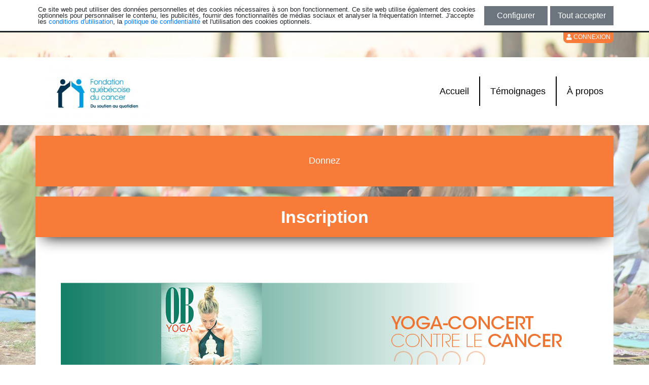

--- FILE ---
content_type: text/html; charset=UTF-8
request_url: https://www.jedonneenligne.org/fondationquebecoiseducancer/campagne/Yoga-concert/subscribe/
body_size: 111344
content:
<!DOCTYPE html>
<html lang="fr">
	<head>
		<title>Inscription | Yoga pour la vie</title>
		<meta http-equiv="content-type" content="text/html; charset=utf-8" />
		<meta http-equiv="X-UA-Compatible" content="IE=edge" />
		<meta name="viewport" content="width=device-width, initial-scale=1, shrink-to-fit=no">
		<meta name="description" content="">
		<meta name="keywords" content="">
		
		<!-- meta pour partage médias sociaux -->
		<meta property="og:url"         content="/fondationquebecoiseducancer/campagne/Yoga-concert/subscribe/" />
		<meta property="og:type"        content="website" />
		<meta property="og:title"       content="Collecte de fonds - yoga pour la vie" />
		<meta property="og:description" content="Célébrez la vie en participant à une levée de fonds contre le cancer!" />
		<meta property="og:image"       content="https://www.jedonneenligne.org/fondationquebecoiseducancer/campagne/Yoga-concert/images/social-networks/" />
		<meta property="og:site_name"   content="Yoga pour la vie" />
		<meta name="twitter:card"       content="summary_large_image" />
		<meta name="twitter:image:alt"  content="Collecte de fonds - yoga pour la vie">
		
        		<link rel="shortcut icon" href="https://www.jedonneenligne.org/fondationquebecoiseducancer/campagne/Yoga-concert/images/favicon/9abdfb3a-220a-11e8-b2fb-001dd8b75df7" />
		
								<script src="/logizone/common/jquery/v3.6.3/jquery.min.js?v=1677791837"></script>
											<link rel="stylesheet" type="text/css" media="all" href="/logizone/common/bootstrap/v4.4.1/css/bootstrap.min.css?v=1751904387" />
											<link rel="stylesheet" type="text/css" media="all" href="/logizone/common/bootstrap/plugins/callout/callout.css?v=1622570241" />
											<link rel="stylesheet" type="text/css" media="all" href="/logizone/common/css/font-awesome/v5.11.2/css/all.min.css?v=1569275636" />
											<link rel="stylesheet" type="text/css" media="all" href="/logizone/common/pickadate/pickadate.js-3.5.6/lib/compressed/themes/default.css?v=1494439019" />
											<link rel="stylesheet" type="text/css" media="all" href="/logizone/common/pickadate/pickadate.js-3.5.6/lib/compressed/themes/default.date.css?v=1438197810" />
											<link rel="stylesheet" type="text/css" media="all" href="/logizone/common/pickadate/pickadate.js-3.5.6/lib/compressed/themes/default.time.css?v=1438197810" />
											<link rel="stylesheet" type="text/css" media="all" href="/logizone/common/cropper/v4.0.0/cropper.min.css?v=1568398262" />
											<link rel="stylesheet" type="text/css" media="all" href="/logizone/common/datatables/v1.10.12/dataTables.bootstrap4.min.css?v=1605647763" />
											<link rel="stylesheet" type="text/css" media="all" href="/logizone/common/datatables/v1.10.12/buttons.dataTables.min.css?v=1617805119" />
											<link rel="stylesheet" type="text/css" media="all" href="/logizone/v2.1.3/css/style.css?v=1764771040" />
											<script src="/logizone/v2.1.3/js/cookie_consent.js?v=1743530017"></script>
											<link rel="stylesheet" type="text/css" media="screen" href="/campagne/v2.0.3/css/partner-logos.css?v=1704904531" />
											<link rel="stylesheet" type="text/css" media="screen" href="/campagne/v2.0.3/css/jquery.simplyscroll.css?v=1704904531" />
							<script>
			cookie_consent_initialize(
				1,
				"https://www.jedonneenligne.org/fondationquebecoiseducancer/campagne/Yoga-concert/terms",
				"https://www.jedonneenligne.org/fondationquebecoiseducancer/campagne/Yoga-concert/privacy",
				'home'
			);
		</script>
			<script async src="https://www.googletagmanager.com/gtag/js?id=G-NRET4T15MC"></script>
	<script>
		window.dataLayer = window.dataLayer || [];
		function gtag(){dataLayer.push(arguments);}
		
		function set_cookie_consent_ga4()
		{
			if (window.dataLayer) {
				if (cookie_consent_mode == 0) {
					gtag("consent", "update", {
						ad_storage: "granted",
						analytics_storage: "granted",
						functionality_storage: "granted",
						personalization_storage: "granted",
						security_storage: "granted"
					});
				} else {
					gtag("consent", "update", {
						ad_storage: (cookie_consent.publicity ? "granted" : "denied"),
						analytics_storage: (cookie_consent.statistics ? "granted" : "denied"),
						functionality_storage: "granted",
						personalization_storage: (cookie_consent.preferences ? "granted" : "denied"),
						security_storage: "granted"
					});
				}
			}
		}
		
		if (cookie_consent_mode == 0)
		{
			gtag("consent", "default", {
				ad_storage: "granted",
				analytics_storage: "granted",
				functionality_storage: "granted",
				personalization_storage: "granted",
				security_storage: "granted"
			});
		}
		else
		{
			gtag("consent", "default", {
				ad_storage: (cookie_consent.publicity ? "granted" : "denied"),
				analytics_storage: (cookie_consent.statistics ? "granted" : "denied"),
				functionality_storage: "granted",
				personalization_storage: (cookie_consent.preferences ? "granted" : "denied"),
				security_storage: "granted"
			});
		}
		
		gtag('js', new Date());

		gtag('config', 'G-NRET4T15MC', {
			'groups': 'logilys'
		});

					gtag('config', 'UA-3596424-11', {
				'groups': 'client-ga4'
			});
			</script>
				
		<script>
			var lz_version = 'v2.1.3';
			var lz_url_portal_version = 'https://www.jedonneenligne.org/campagne/v2.0.3';
			var lz_url_organization = 'https://www.jedonneenligne.org/fondationquebecoiseducancer/campagne/Yoga-concert';
			var version = 'v2.0.3';
			var campaign_uid = '9abdfb3a-220a-11e8-b2fb-001dd8b75df7';
			var campaign_name = "Yoga pour la vie";
			var lng_uid = 0;
			var date_format = 'd-m-Y';
			var date_display_format = 'dd-mm-yyyy';
			var date_delimiter = '-';
			var currency = '$';
			var is_authentified = '0';
			var challenge_active = '0';
		</script>
		<!-- Load Google Autocomplete -->
						<link rel="stylesheet" href="https://www.jedonneenligne.org/fondationquebecoiseducancer/campagne/Yoga-concert/themecss/">
    </head>
	<body class="themeBackground subscribe">
				<div class="logizone_btn">			
						<button type="button" class="btn btn-secondary lz_btn backend_lz__button" data-placement="bottom" style="text-transform:uppercase;" onclick="lz_modal_login('v2.1.3')" >
				<span class="fas fa-user" aria-hidden="true"></span>
				Connexion			</button>
					</div>
			<div class="theme-default">	<div id="main">

				<nav class="theme-default-navbar navbar navbar-expand-lg">
			<div class="container">
				<div class="navbar-header">
							<div id="logoContainer" style="margin-right:30px;">
						<div id="logo">
							<a href="https://www.jedonneenligne.org/fondationquebecoiseducancer/campagne/Yoga-concert">
					<img id= "main_logo" src="https://www.jedonneenligne.org/fondationquebecoiseducancer/campagne/Yoga-concert/images/campaign-logo/4c93322e-b6c3-4bb4-99af-65a0bed15eca " alt="Logo" />
				</a>
						</div>
		</div>
			<div class="row justify-content-end">
			<button id="mobileButton" type="button" style="float:right;" class="navbar-toggler collapsed" data-toggle="collapse" data-target="#menu" aria-expanded="false" aria-controls="navbar">
				<span class="sr-only">Toggle navigation</span>
				<span class="fas fa-bars"></span>
			</button>
		</div>
			<div class="row d-lg-none" id="featured">
							<div class="d-lg-none col-50 float-right">
					<a href="#" class="campaign_donationButton"><span>Donnez</span></a>				</div>
						</div>
					</div>

				<div id="menu" class="collapse navbar-collapse">
							<div id="navbar">
			<ul class="nav navbar-nav">
				<li class="d-none d-lg-block topMenuBar"></li>					<li>
													<a id="topMenuLink" class="" href="https://www.jedonneenligne.org/fondationquebecoiseducancer/campagne/Yoga-concert"> Accueil </a>
						
											</li>
					<li class="d-none d-lg-block topMenuBar"></li>					<li>
													<a id="topMenuLink" class="" href="https://www.jedonneenligne.org/fondationquebecoiseducancer/campagne/Yoga-concert/pages/temoignages"> Témoignages </a>
						
											</li>
					<li class="d-none d-lg-block topMenuBar"></li>					<li>
													<a id="topMenuLink" class="" href="https://www.jedonneenligne.org/fondationquebecoiseducancer/campagne/Yoga-concert/pages/a-propos"> À propos </a>
						
													<ul class="childTopMenu">
																	<li>
																					<a href="https://www.jedonneenligne.org/fondationquebecoiseducancer/campagne/Yoga-concert/pages/ou-vont-vos-dons">Où vont vos dons?</a>
																			</li>
																	<li>
																					<a href="https://www.jedonneenligne.org/fondationquebecoiseducancer/campagne/Yoga-concert/pages/contact">Contact</a>
																			</li>
															</ul>
											</li>
								</ul>
		</div>
					</div>
			</div>
		</nav>
	
		<div id="content">
					<div class="container">
			<div class="row d-none d-lg-flex" id="featured">
	
					<div class="col">
				<a href="#" class="campaign_donationButton"><span>Donnez</span></a>			</div>
						</div>
					<div class="row">
					<div class="col-100">
						<h1 class="section-header">
							<p><strong>Inscription</strong></p>						</h1>
					</div>
				</div>
				<div id="pageContent">
					<div class="row">
						<div class="col-100">
							<p>​​​​​​​​​​​​​​</p><p><img data-cke-saved-src="[data-uri]" src="[data-uri]" alt="" style="margin:0px">​​​​​​​</p><p><br></p>						</div>
					</div>
					<div class="subscriptionInactive">
											<p class="subscriptionPeriodOver">
							La période d'inscription est terminée						</p>
											</div>
					<div class="row">
						<div class="col-100">
							<p>​​​​​​​<span data-cke-bookmark="1" style="display: none;">&nbsp;</span></p><p><span style="font-size:1rem"><span style="font-family:Century Gothic"><strong><span style="line-height:107%">Vous pouvez toujours faire un don à la campagne en cliquant </span></strong><span style="line-height:107%"><a data-cke-saved-href="https://jedonneenligne.org/fondationquebecoiseducancer/campagne/yoga-concert/Donations/index" href="https://jedonneenligne.org/fondationquebecoiseducancer/campagne/yoga-concert/Donations/index" style="color:#0563c1; text-decoration:underline"><strong><span style="line-height:107%">ICI.</span></strong></a></span><strong> </strong></span></span></p>						</div>
					</div>
				</div>
						</div><!-- ferme la balise container qui est ouverte dans call_to_action -->
			</div>
	</div>

			</div>
		<footer id="footer">
			<div class="d-none d-md-block">
				<div class="lz_footer">
					<div class="container">
						<div class="row">
							<div class="col-sm-75 pull-left footer_link" style="padding-left: 0;">
								<a href="https://www.jedonneenligne.org/fondationquebecoiseducancer/campagne/Yoga-concert">Accueil</a> |
																<a href="https://www.jedonneenligne.org/fondationquebecoiseducancer/campagne/Yoga-concert/terms">Conditions d'utilisation</a> |
								<a href="https://www.jedonneenligne.org/fondationquebecoiseducancer/campagne/Yoga-concert/privacy">Politiques de confidentialité</a>
							</div>
							<div class="col-sm-25 social-networks" style="padding-right: 0;">
								<div class="float-right">
																	</div>
							</div>
						</div>
					</div>
				</div>
			</div>

			<div class="d-md-none d-lg-none">
				<div class="lz_footer">
					<div class="container-fluid">
						<div class="row justify-content-center">
							<a href="https://www.jedonneenligne.org/fondationquebecoiseducancer/campagne/Yoga-concert">Accueil</a>
						</div>
												<div class="row justify-content-center">
							<a href="https://www.jedonneenligne.org/fondationquebecoiseducancer/campagne/Yoga-concert/terms">Conditions d'utilisation</a>
						</div>
						<div class="row justify-content-center">
							<a href="https://www.jedonneenligne.org/fondationquebecoiseducancer/campagne/Yoga-concert/privacy">Politiques de confidentialité</a>
						</div>
						<div class="row justify-content-center social-networks d-block">
													</div>
					</div>
				</div>
			</div>
		</footer>

		<script>
			var dataTables_languageFile="https://www.jedonneenligne.org/logizone/common/datatables/v1.10.12/French.json";
		</script>

								<script src="/logizone/common/js/functions.js?v=1638388691"></script>
											<script src="/logizone/common/bootstrap/v4.4.1/js/bootstrap.bundle.min.js?v=1622570254"></script>
											<script src="/logizone/common/pickadate/pickadate.js-3.5.6/lib/compressed/picker.js?v=1438197810"></script>
											<script src="/logizone/common/pickadate/pickadate.js-3.5.6/lib/compressed/picker.date.js?v=1438197810"></script>
											<script src="/logizone/common/pickadate/pickadate.js-3.5.6/lib/compressed/picker.time.js?v=1438197810"></script>
											<script src="/logizone/common/pickadate/pickadate.js-3.5.6/lib/compressed/legacy.js?v=1438197810"></script>
											<script src="/logizone/common/cropper/v4.0.0/cropper.min.js?v=1568399617"></script>
											<script src="/logizone/common/jquery/jquery.uploadfile.min.js?v=1482172642"></script>
											<script src="/logizone/common/jquery/jquery.form.min.js?v=1453832584"></script>
											<script src="/logizone/v2.1.3/js/local/frca.js?v=1764779197"></script>
											<script src="/logizone/v2.1.3/js/functions.js?v=1764787697"></script>
											<script src="/logizone/v2.1.3/js/ajax.js?v=1764084301"></script>
											<script src="/logizone/v2.1.3/js/listeners.js?v=1713791118"></script>
											<script src="/logizone/common/ckeditor/v4.22.1/ckeditor.js?v=1689943240"></script>
											<script src="/logizone/common/datatables/v1.10.12/jquery.datatables.min.js?v=1605647763"></script>
											<script src="/logizone/common/datatables/v1.10.12/dataTables.bootstrap4.min.js?v=1605647763"></script>
											<script src="/logizone/common/datatables/v1.10.12/dataTables.buttons.min.js?v=1617805119"></script>
											<script src="/logizone/common/datatables/v1.10.12/jszip.min.js?v=1617805119"></script>
											<script src="/logizone/common/datatables/v1.10.12/buttons.html5.min.js?v=1617805119"></script>
											<script src="/logizone/v2.1.3/js/address.js?v=1726753174"></script>
											<script src="/logizone/common/pickadate/pickadate.js-3.5.6/lib/translations/fr_FR.js?v=1438197808"></script>
											<script src="/campagne/v2.0.3/js/functions.js?v=1714419217"></script>
											<script src="/campagne/v2.0.3/js/listeners.js?v=1704904532"></script>
											<script src="/campagne/v2.0.3/js/ajax.js?v=1704904532"></script>
											<script src="/campagne/v2.0.3/js/thermometer.js?v=1704904532"></script>
											<script src="/campagne/v2.0.3/js/pointer_events_polyfill.js?v=1704904532"></script>
											<script src="/campagne/v2.0.3/js/progressbar.js?v=1704904532"></script>
											<script src="/campagne/v2.0.3/js/errorManagement.js?v=1704904532"></script>
											<script src="/campagne/v2.0.3/js/fireworks.js?v=1704904532"></script>
											<script src="/campagne/v2.0.3/js/jquery.simplyscroll.js?v=1704904532"></script>
											<script src="/campagne/v2.0.3/js/local/frca.js?v=1704904532"></script>
											<script src="/campagne/v2.0.3/js/image_cropper.js?v=1704904532"></script>
											<script src="/campagne/v2.0.3/js/jquery-ui.min.js?v=1704904532"></script>
						</body>
</html>


--- FILE ---
content_type: text/css;charset=UTF-8
request_url: https://www.jedonneenligne.org/fondationquebecoiseducancer/campagne/Yoga-concert/themecss/
body_size: 7660
content:
/*@mainColor:@mainColor;
@sectionColor:@sectionColor;
@thirdColor:@thirdColor;

@thermometerColor:@thermometerColor;
@thermometerLineColor:@thermometerLineColor;

@background:@background;
@baseUrl:@baseUrl;

@defaultFontType:@defaultFontType;
@defaultFontSize:@defaultFontSize;

@mainFontColor:@mainFontColor;
@sectionFontColor:@sectionFontColor;*/
@font-face {
  font-family: 'Glyphs';
  src: url("/campagne/v2.0.3/css/fonts/glyphicons-halflings-regular.woff2") format('woff2'), url("/campagne/v2.0.3/css/fonts/glyphicons-halflings-regular.woff") format('woff');
}
html,
body {
  height: 100%;
}
textarea {
  resize: vertical;
}
#main {
  padding-bottom: 40px;
}
.message .error {
  font-weight: bold;
  color: red;
  text-align: center;
  padding: 15px;
}
.subtitle {
  color: #000000;
}
.marginBottom {
  margin-bottom: 20px;
}
.width20 {
  width: 20%;
}
.width100 {
  width: 100%;
}
.mb-10 {
  margin-bottom: 10px;
}
.mb-20 {
  margin-bottom: 20px;
}
.w-100 {
  width: 100%;
}
.flash {
  color: #000000;
  background-color: #ffffff;
  font-weight: bold;
}
#pictureImg {
  border: 1px solid #555;
  cursor: pointer;
}
.postBox {
  border-bottom: 1px solid #f87b39;
  padding: 0;
}
.themeSelector {
  cursor: pointer;
}
.teamAdminButton {
  text-decoration: none;
  font-size: 1.625rem;
  text-align: center;
  width: 100%;
  margin-top: 10px;
}
.inputBoxColor:focus {
  border-color: #f87b39 !important;
  box-shadow: 0 0 2px #f87b39 !important;
}
.progress {
  display: block;
}
.pagination {
  display: inline-block;
}
.challenges-news-manage .pagination {
  display: flex;
  justify-content: flex-end;
}
.challenges-news-manage .pagination > li > a {
  border-radius: 0 !important;
}
.pagination > li {
  display: inline;
}
.pagination .prev {
  margin-right: -4px;
}
.nav > li > a {
  display: block;
}
.navbar {
  padding: 0;
  /*margin-bottom: 20px;*/
}
.searchTeamDiv {
  margin-left: -15px;
}
.form-control {
  border-radius: 0;
}
.input-group-text {
  border-radius: 0;
}
#pageContent {
  overflow: hidden;
}
.participants-view #pageContent,
.teams-view #pageContent {
  overflow: visible;
}
.no-data {
  margin-left: auto;
  margin-right: auto;
  font-size: 1.5rem;
}
.subscriptionPeriodNotStarted {
  font-size: 1.875rem;
  text-align: center;
}
.fa-bars {
  color: #ffffff;
}
.cursor_pointer {
  cursor: pointer;
}
@media (max-width: 992px) {
  .searchTeamDiv {
    margin-left: 0;
  }
}
@media (min-width: 992px) {
  #donationBox {
    max-height: 400px;
  }
}
@media (max-width: 768px) {
  #main {
    padding-bottom: 173px;
  }
}
#footer {
  position: relative;
  margin-top: -40px;
  height: 40px;
  clear: both;
}
#footer > div {
  position: absolute;
  bottom: 0;
  left: 0;
  width: 100%;
}
#footer .lz_footer {
  height: 40px;
  font-size: 0.875rem;
}
#footer .pull-left {
  margin-top: 10px;
  text-align: left;
}
#footer .pull-left a {
  color: #337ab7;
}
#footer .social-networks {
  margin-top: 3px;
}
@media (max-width: 768px) {
  #footer {
    position: relative;
    clear: both;
  }
  #footer .lz_footer {
    height: 205px;
    position: absolute;
    bottom: 0;
    left: 0;
    width: 100%;
  }
  #footer .container-fluid {
    max-width: 1170px;
    text-align: center;
  }
  #footer .container-fluid > div {
    margin-bottom: 10px;
  }
  #footer .container-fluid > div:first-of-type {
    margin-top: 10px;
  }
}
@media (max-width: 992px) {
  .formPictureImg {
    width: 150px;
    margin-bottom: 20px;
  }
  .mobileCropper {
    width: 90%;
    margin-left: 5%;
  }
}
.themeBackground .modal-content {
  background: none !important;
}
.themeBackground .modal-header h4 {
  color: #ffffff;
}
.themeBackground .modal-header {
  background: #f87b39 !important;
}
.themeBackground .modal-body {
  background: #FFF !important;
}
.themeBackground .modal-body p {
  color: #000;
}
.themeBackground .modal-body label {
  color: #000;
}
.themeBackground .modal-body #countdown {
  color: #000000;
}
.themeBackground .modal-body button,
.themeBackground .modalContent button {
  background-color: #f87b39;
}
.themeBackground .modal-footer {
  background: #fff !important;
}
.themeBackground #messageModalContent {
  color: #000;
}
#donationModal label {
  font-weight: bold;
}
#cropModal img {
  max-width: 100%;
  /* This rule is very important, please do not ignore this! */
}
.socialButton {
  text-decoration: none;
  font-family: normal;
}
.socialButton img {
  background-color: gray;
  width: 32px;
  height: 32px;
}
.socialNetworkFacebook:hover {
  background-color: #3b5998 !important;
}
.socialNetworkTwitter:hover {
  background-color: #00aced !important;
}
.socialNetworkLinkedIn:hover {
  background-color: #007bb6 !important;
}
.glyphiconlink > span {
  color: #ffffff;
  font-size: 1.875rem;
  width: 30px;
  height: 30px;
  left: 19px;
  top: 15px;
  position: absolute;
}
.glyphiconlink > span.pulsing {
  color: #ffffff;
  font-size: 1.875rem;
  width: 30px;
  height: 30px;
  left: 5px;
  top: 4px;
  position: absolute;
}
.glyphicon {
  font-family: 'Glyphs', sans-serif;
}
.challenges-create .deleteImage,
.challenges-add .deleteImage,
.challenges-edit .deleteImage {
  position: absolute;
  cursor: pointer;
  font-size: 1.25rem;
  color: red;
  top: -10px;
  right: 5px;
}
.img-banner-container {
  padding-top: 20px;
  padding-bottom: 5px;
  margin: 0px 1px 5px 1px;
  border: dotted 1px black;
}
.img-banner img {
  max-width: 100%;
  max-height: 100%;
}
.img-banner-container div {
  padding-left: 5px;
  padding-right: 15px;
}
.banner_large {
  height: 520px;
}
.banner_normal {
  height: 260px;
}
.banner_small {
  height: 173px;
}
@media (max-width: 992px) {
  .banner_large,
  .banner_normal,
  .banner_small {
    height: auto;
  }
}
.themeBackground {
  background: url('https://www.jedonneenligne.org/fondationquebecoiseducancer/campagne/Yoga-concert/images/background/4c93322e-b6c3-4bb4-99af-65a0bed15eca') no-repeat top;
  background-size: cover;
  background-attachment: fixed;
}
@media (max-width: 992px) {
  .themeBackground {
    background-color: #ffffff;
  }
}
.box-nouvelle hr {
  margin: 0;
}
.box-nouvelle {
  border: 1px solid #f87b39;
  border-bottom: none;
}
.box-nouvelle .box-article:last-child {
  border-bottom: none;
}
.box-link {
  display: block;
  text-align: center;
  background: #f87b39;
  font-size: 1rem;
  padding: 3px;
  color: #ffffff;
}
.box-link:hover {
  text-decoration: none;
  background-color: #c44807;
  border-color: #c44807;
  color: #ffffff;
}
.box-link-top {
  display: block;
  text-align: center;
  background: #f87b39;
  font-size: 1rem;
  padding: 3px;
  color: #ffffff;
}
.box-title {
  background: #f87b39;
  text-align: center;
  font-size: 1.5rem;
  font-weight: normal;
  text-transform: uppercase;
  color: #ffffff;
}
.box-article {
  padding: 10px 12px 10px 12px;
  border-bottom: 1px solid #f87b39;
}
.box-article img {
  margin: 0 15px 25px 0;
  float: left;
}
.newsLink {
  float: right;
  margin-top: 6px;
}
.box-nouvelle a {
  color: #000000;
}
.box-nouvelle h3 {
  color: #ffffff;
  text-transform: uppercase;
}
.box-tops {
  border-left: 1px solid #f87b39;
  border-right: 1px solid #f87b39;
}
.box-tops a {
  color: #000000;
}
.box-tops h3 {
  color: #ffffff;
  text-transform: uppercase;
}
.box-tops p {
  font-weight: bold;
}
.box-nouvelle a.newsLink {
  width: auto;
  padding: 1px 5px;
  text-decoration: none;
  border-width: 2px;
  border-style: outset;
}
.campaignNews h5 {
  font-size: 0.875rem;
}
.paging li {
  list-style: none;
  display: inline-block;
  padding: 0 5px;
}
.paging li a {
  color: #ffffff;
  font-size: 1.125rem;
}
.pagination > .page-item.active > a,
.pagination > .page-item.active > .page-link,
.pagination > .page-item.active > a:hover,
.pagination > .page-item.active > .page-link:hover,
.pagination > .page-item.active > a:focus,
.pagination > .page-item.active > .page-link:focus {
  background-color: #f87b39;
  border-color: #f87b39;
  color: #ffffff;
  cursor: pointer;
}
.pagination > li > a,
.pagination > li > span {
  font-size: 1rem;
  color: black;
  cursor: pointer;
}
#legend button {
  width: 150px;
}
#legend {
  background: #ffffff;
  padding: 25px;
  background-size: 100% 100%;
  font-size: 0.75rem;
  color: #000000;
}
#legend h2 {
  font-size: 0.938rem;
  font-weight: bold;
  margin: 15px 0;
  padding: 0;
  color: #000000;
}
#legend h3 {
  font-size: 0.75rem;
  font-weight: normal;
  margin: 15px 0;
  padding: 0;
  color: #000000;
}
#legend p {
  margin: 15px 0;
}
#pageContent {
  background: #ffffff;
  padding: 50px;
  color: #000000;
  margin-bottom: 20px;
}
#pageContent h2 {
  font-size: 1.25rem;
  font-weight: bold;
  margin: 15px 0;
  padding: 0;
  color: #000000;
}
#pageContent h3 {
  display: block;
  font-size: 1.25rem;
  padding: 15px 0 13px 0;
  margin: 0;
  width: 100%;
  background: #f87b39;
  text-align: center;
}
#pageContent .box-article p {
  margin: 0;
}
#content .container {
  padding: 0;
}
#pageContent .pageNotFound {
  font-size: 1rem;
  text-align: center;
}
@media (max-width: 992px) {
  #pageContent {
    padding: 15px;
  }
}
h1.section-header {
  background: #f87b39;
  text-align: center;
  font-size: 2.125rem;
  font-weight: normal;
  color: #ffffff;
  margin: 0;
  padding: 20px 15px;
  -moz-box-shadow: 0 15px 30px -15px #000000;
  -webkit-box-shadow: 0 15px 30px -15px #000000;
  -o-box-shadow: 0 15px 30px -15px #000000;
  box-shadow: 0 15px 30px -15px #000000;
}
h1.section-header p {
  margin: 0;
}
h1.section-header > div.selectedActivity,
h1.section-header > div.selectedTeam,
h1.section-header > div.selectedSubscriptionType {
  font-size: 1.125rem;
  margin-top: 10px;
}
.box-title-home-partners > span > p {
  text-transform: none;
  margin: 0;
}
.box-title-home-partners a:hover {
  background-color: #c44807;
  color: #ffffff;
  text-decoration: none;
}
@media (max-width: 768px) {
  .box-title-home-partners a {
    position: relative;
    top: initial;
    right: initial;
    margin-right: 0;
  }
}
#logoContainer {
  display: table;
  max-height: 135px;
}
#logo {
  display: table-cell;
  text-align: center;
  vertical-align: middle;
  padding-top: 10px;
}
#logo img {
  max-height: 114px;
  max-width: 100%;
}
.themeBackground .btn-primary:not(:disabled) {
  background-color: #f87b39;
  border-color: #f87b39;
  color: #ffffff;
}
.themeBackground .btn-primary:not(:disabled):hover,
.themeBackground .btn-primary:not(:disabled):active,
.themeBackground .btn-primary:not(:disabled):focus,
.themeBackground .btn-primary:not(:disabled):active:focus {
  background-color: #c44807;
  border-color: #c44807;
  color: #ffffff;
}
.themeBackground .btn-primary:not(:disabled):focus,
.themeBackground .btn-primary:not(:disabled):active:focus {
  box-shadow: 0 0 0 0.2rem #f87b39;
}
.themeBackground .btn-primary-backend {
  background-color: #f87b39;
  border-color: #f87b39;
  color: #ffffff;
}
.themeBackground .btn-primary-backend:hover {
  background-color: #c44807;
  border-color: #c44807;
  color: #ffffff;
}
@media (max-width: 992px) {
  .btn-primary-hover:hover {
    background-color: #c44807 !important;
    border-color: #c44807 !important;
    color: #ffffff;
  }
}
.box-gauche {
  float: left;
}
.horizontal_thermometer {
  width: 100%;
  font-size: 1rem;
}
.horizontal_thermometer.medium {
  margin-top: -4px;
  margin-bottom: 25px;
  font-size: 1rem;
}
.challengeBox .horizontal_thermometer.medium {
  margin-bottom: 5px;
}
.horizontal_thermometer.medium.unit {
  margin-top: 20px;
}
.horizontal_thermometer.large {
  margin-bottom: 40px;
}
.horizontal_thermometer.unit.large {
  margin-top: -45px;
}
.horizontal_thermometer.unit.large:only-child {
  margin-top: 0px;
}
.horizontal_thermometer.large .goal {
  font-size: 2em;
}
.homepageThermometerWrapper {
  float: left;
}
.horizontal_thermometer .glass {
  border-radius: 20px;
  overflow: hidden;
  background: #c7c7c7;
}
.horizontal_thermometer.medium .glass {
  border-radius: 19px;
}
.horizontal_thermometer.large .glass {
  border-radius: 19px;
}
.horizontal_thermometer .progress {
  background-color: #22c388;
  text-align: center;
  z-index: 3;
  margin-bottom: 0;
  height: 1rem;
}
.horizontal_thermometer.medium .progress {
  text-align: center;
  height: 1.625rem;
}
.horizontal_thermometer.large .progress {
  text-align: center;
  height: 2rem;
}
.horizontal_thermometer .objectiveReachedMessage {
  font-size: 90%;
  position: relative;
  bottom: 3px;
  font-weight: bold;
  display: none;
  color: #ffffff;
}
.horizontal_thermometer.medium .objectiveReachedMessage {
  font-size: 1.25rem;
}
.horizontal_thermometer.large .objectiveReachedMessage {
  font-size: 2em;
}
.memberBox:hover .horizontal_thermometer .progress {
  background-color: #22c388;
}
/*.memberBox:hover .horizontal_thermometer .objectiveReachedMessage { color:@mainFontColor !important; }*/
.horizontal_thermometer .goal-received {
  float: left;
}
.horizontal_thermometer .goal-objective {
  float: right;
}
.horizontal_thermometer.medium .goal-received {
  float: left;
}
.horizontal_thermometer.medium .goal-objective {
  float: right;
}
.horizontal_thermometer.large {
  margin-top: -6px;
}
.horizontal_thermometer.large .goal-received {
  float: left;
}
.horizontal_thermometer.large .goal-objective {
  float: right;
}
@media (max-width: 992px) {
  .horizontal_thermometer .goal-received {
    float: left;
    font-size: 1.1em;
  }
  .horizontal_thermometer .goal-objective {
    float: right;
    font-size: 1.1em;
  }
  .horizontal_thermometer.medium .goal-received {
    float: left;
  }
  .horizontal_thermometer.medium .goal-objective {
    float: right;
  }
  .horizontal_thermometer.large .goal-received {
    float: left;
    font-size: 0.9em;
  }
  .horizontal_thermometer.large .goal-objective {
    float: right;
    font-size: 0.9em;
  }
}
@media (max-width: 768px) {
  .horizontal_thermometer.large .goal-received {
    float: left;
    font-size: 0.7em;
  }
  .horizontal_thermometer.large .goal-objective {
    float: right;
    font-size: 0.7em;
  }
  .horizontal_thermometer.large {
    margin-bottom: 0;
  }
  .horizontal_thermometer.unit.large {
    margin-top: 0;
  }
}
@media (max-width: 992px) {
  #topMenuLink:hover {
    background-color: #c44807 !important;
    border-color: #c44807 !important;
    color: #ffffff;
  }
}
.vert {
  height: 345px;
}
.vert .simply-scroll-clip {
  height: 345px;
}
.donation {
  border-bottom: 1px solid #f87b39;
  margin-bottom: 5px;
  min-height: 55px;
}
.mainDonationButton {
  white-space: normal;
  height: 68px;
  display: inline-flex;
  align-items: center;
  justify-content: center;
  font-size: 1.125rem !important;
}
.glyphicon-refresh-animate {
  -animation: spin .7s infinite linear;
  -webkit-animation: spin .7s infinite linear;
}
@-webkit-keyframes spin {
  from {
    -webkit-transform: rotate(0deg);
  }
  to {
    -webkit-transform: rotate(360deg);
  }
}
.subscriberRowInfo {
  display: flex;
  height: 51px;
}
.subscriberHeader {
  background-color: #f87b39;
}
.subscriberRow {
  background-color: #fff;
  color: #000;
  border-bottom: 1px solid #f87b39;
}
.popover-body {
  text-align: center;
  padding: 5px;
  background-color: #22c388;
  color: #ffffff;
}
.popover {
  width: 70px;
  z-index: 9;
  border-radius: 0;
}
#subscriptionButtons a {
  height: 54px;
  display: flex;
  width: 100%;
  white-space: normal;
  text-decoration: none;
}
.subscriptionButton,
.donationPageButton {
  font-size: 1rem;
  padding: 10px;
  margin-bottom: 20px;
  justify-content: center;
  align-items: center;
  text-decoration: none;
  width: 100%;
}
#pageContent img,
#pageContent iframe {
  max-width: 100%;
}
#homePageContent img,
#homePageContent iframe {
  max-width: 100%;
}
.teamListColumnText {
  align-self: center;
  color: #ffffff;
  font-size: 1.125rem;
}
.daysRemainingToSubscrib {
  font-size: 1.125rem;
  margin-top: 25px;
  text-align: center;
  width: 160px;
  float: left;
  color: #000000;
}
.lastDayRemainingToSubscrib {
  font-size: 1.125rem;
  margin-top: 40px;
  text-align: center;
  width: 160px;
  float: left;
  color: #000000;
}
.daysRemainingToDonate {
  font-size: 1.125rem;
  margin-top: 25px;
  text-align: center;
  width: 160px;
  float: left;
  color: #000000;
}
.pulse {
  -webkit-animation: pulse 3s linear infinite;
  animation: pulse 3s linear infinite;
}
.altPulse {
  -webkit-animation: altPulse 3s linear infinite;
  animation: altPulse 3s linear infinite;
}
@keyframes pulse {
  0% {
    transform: scale(1, 1);
  }
  50% {
    transform: scale(1.1, 1.1);
  }
  100% {
    transform: scale(1, 1);
  }
}
@keyframes altPulse {
  0% {
    transform: scale(1.1, 1.1);
  }
  50% {
    transform: scale(1, 1);
  }
  100% {
    transform: scale(1.1, 1.1);
  }
}
@-webkit-keyframes pulse {
  0% {
    -webkit-transform: scale(1, 1);
  }
  50% {
    -webkit-transform: scale(1.1, 1.1);
  }
  100% {
    -webkit-transform: scale(1, 1);
  }
}
@-webkit-keyframes altPulse {
  0% {
    -webkit-transform: scale(1.1, 1.1);
  }
  50% {
    -webkit-transform: scale(1, 1);
  }
  100% {
    -webkit-transform: scale(1.1, 1.1);
  }
}
.fireworksCanvas {
  position: absolute;
  height: 100%;
  width: 90%;
  left: 5%;
  top: 3px;
  z-index: 1;
}
#mainFireworksCanvas {
  position: absolute;
  left: 0;
  width: 100%;
  z-index: 1;
}
#alternateFireworksCanvas {
  position: absolute;
  width: 100%;
  height: 122%;
}
canvas {
  pointer-events: none;
}
.middleSizedImage {
  z-index: 2;
  min-height: 304px;
  margin-bottom: 10px;
}
@media (max-width: 1200px) {
  .middleSizedImage {
    min-height: 0;
  }
}
.invert {
  transform: scaleX(-1);
  -moz-transform: scaleX(-1);
  -webkit-transform: scaleX(-1);
  -ms-transform: scaleX(-1);
}
.action-button {
  margin: 10px 20px 0px;
}
#lz_header,
#footer {
  font-family: inherit;
}
.lz_modal_heading,
.backend_lz__button,
.backend_lz_form_button {
  background-color: #f87b39;
  border-color: #f87b39;
  color: #ffffff;
}
.backend_lz__button:hover,
.backend_lz_form_button:hover {
  background-color: #c44807;
  border-color: #c44807;
  color: #ffffff;
}
.themeBackground .positive:active,
.themeBackground .positive:focus,
.themeBackground .negative:active,
.themeBackground .negative:focus {
  background-color: #c44807 !important;
  border-color: #c44807 !important;
}
.backend_lz__modal {
  font-family: Arial;
}
@media (min-width: 992px) {
  .subscriptionPictureBox {
    margin-left: 40px;
    width: 178px;
  }
}
@media (min-width: 1200px) {
  .subscriptionPictureBox {
    margin-left: 0;
  }
  .logizone_btn {
    max-width: 1140px;
  }
}
.picturePlaceholder {
  width: 100%;
  font-size: 0.875rem;
  align-items: center;
  justify-content: center;
  display: flex;
  font-weight: bold;
  text-align: center;
}
.close {
  color: #ffffff;
  opacity: 1;
}
.modifyParticipant {
  width: 100%;
  padding: 6px 6px;
  white-space: normal;
}
.modifyTeam {
  padding: 6px 0;
  white-space: normal;
}
@media (min-width: 1200px) {
  .participantImage,
  .teamImage {
    max-height: 109px;
  }
}
.newsTitle {
  font-weight: bold;
  font-size: 1.375rem !important;
}
.newsDate {
  font-weight: bold;
}
#widgetBox,
#widgetBox a {
  font-size: 1rem;
}
#widgetBox {
  float: right;
  width: 33%;
}
.widgetBox {
  padding-right: 15px;
  padding-left: 15px;
  min-height: 184px;
}
@media (max-width: 992px) {
  #widgetBox {
    float: none;
    width: 100%;
    padding-right: 15px;
    padding-left: 15px;
    min-height: 184px;
  }
}
@media (max-width: 768px) {
  .widgetBox {
    padding-left: 15px;
  }
}
.challenges-view .thermometerBox {
  float: left;
  width: 70%;
  padding-right: 10px;
}
@media (max-width: 768px) {
  .challenges-view .thermometerBox {
    float: left;
    width: 100%;
    padding-right: 0px;
  }
  .challenges-view .action-buttons {
    float: none;
    width: 100%;
  }
  .challenges-view .action-buttons div {
    float: none;
  }
}
/* ---
WIDGETS
--- */
.box-bottom {
  margin-bottom: 20px;
  color: #ffffff;
}
#list {
  font-size: 1rem;
}
.cvForm,
.cvForm button,
.cvForm input,
.cvForm textarea {
  font-size: 1rem;
}
.cvForm .input-group-text {
  font-size: 1rem !important;
}
.cvForm select {
  font-size: 1rem;
}
.cvModal,
.cvModal button,
.cvView a,
#scroller,
.cvButton {
  font-size: 1rem;
}
#socialButtons {
  font-size: 0.75rem;
}
.actionButtons {
  line-height: 12px;
}
a.memberBox {
  margin-bottom: 15px;
  display: block;
  border: 1px solid gray;
  padding: 10px;
  background-color: #fff;
  color: #000 !important;
  text-decoration: none;
  font-size: 1rem;
}
a.memberBox .horizontal_thermometer.unit {
  margin-top: 5px;
}
a.memberBox .horizontal_thermometer.unit .thermometer-indicator {
  display: none;
}
.memberBox a {
  color: #000;
}
.memberBox:hover a {
  background-color: #f87b39;
  color: #ffffff;
}
a.memberBox:hover {
  background-color: #f87b39;
  color: #ffffff !important;
}
@media (max-width: 1200px) {
  .memberBox {
    height: 210px;
  }
  .memberBoxMain {
    height: 148px;
    position: relative;
  }
}
@media (max-width: 992px) {
  .memberBox {
    height: 184px;
  }
  .memberBoxMain {
    height: 122px;
    position: relative;
  }
}
@media (max-width: 768px) {
  .memberBox {
    height: 332px;
  }
  .memberBoxMain {
    height: 255px;
    position: relative;
    overflow: hidden;
  }
}
@media (max-width: 480px) {
  .memberBox {
    height: 210px;
  }
  .memberBoxMain {
    height: 150px;
    position: relative;
  }
}
@media (min-width: 1200px) {
  .memberBox {
    height: 170px;
  }
  .memberBox[data-thermometer-unit="1"] {
    height: 195px;
  }
  .challengeBox {
    height: 180px;
  }
  .challengeBox.memberBox[data-thermometer-unit="1"] {
    height: 215px;
  }
  .memberBoxMain {
    height: 112px;
    position: relative;
  }
}
#contactMembersButton a {
  font-size: 1rem;
}
#joinTeamUnloggedButton {
  font-size: 1rem;
}
.childTopMenu {
  text-align: left;
}
.participantActivity {
  position: absolute;
  bottom: 0;
  left: 0;
  padding-left: 0;
  padding-right: 4px;
}
span.fa-exclamation-triangle {
  font-size: 2.25rem;
}
.mainColorBorder {
  border: 2px solid #f87b39;
}
.fitText {
  visibility: hidden;
}
.AllChallenges {
  width: 100%;
  color: #ffffff;
  font-size: 1.25rem;
  font-weight: bold;
  padding: 15px 0;
  white-space: normal;
}
.AllChallenges:active,
.AllChallenges:focus {
  background-color: #f87b39;
}
.challengeHeader {
  background-color: #f87b39;
  height: 45px;
  color: #ffffff;
  font-size: 1.25rem;
  padding: 5px;
  display: flex;
  align-items: center;
  justify-content: center;
  text-align: center;
  white-space: nowrap;
  overflow: hidden;
}
.challengeInfo {
  font-weight: bold;
}
.challengeInfo .challengeDate {
  color: #f87b39;
}
.memberBox:hover .challengeDate {
  color: #000;
}
.ChallengeLeftBox {
  color: #ffffff;
  padding-right: 0;
  height: 320px;
}
.ChallengeLeftBoxBackground {
  background-color: #f87b39;
  padding: 10px 40px;
  height: 320px;
}
.ChallengeLeftBoxTitle {
  font-size: 2.25rem;
  margin: 40px 0 20px 0;
  line-height: 40px;
  font-weight: bold;
}
.ChallengeLeftBoxDetail {
  font-size: 1.25rem;
  font-weight: bold;
}
.ChallengeRightBox {
  padding-left: 0;
  height: 320px;
}
.ChallengeRightBox img {
  height: 320px;
  width: 100%;
}
.ChallengeRightBox .carousel-inner .item img {
  height: 320px;
}
.ChallengeRightBox .carousel-inner .carousel-item img {
  border-radius: 0 !important;
}
#challenge_header_social_networks {
  position: absolute;
  right: 10px;
  bottom: 30px;
}
@media (max-width: 1200px) {
  .ChallengeLeftBoxTitle {
    font-size: 1.875rem;
    margin: 15px 0 15px 0;
  }
  .ChallengeLeftBoxBackground {
    height: 264px;
  }
  .ChallengeRightBox img {
    height: 264px;
  }
  .ChallengeRightBox,
  .ChallengeLeftBox {
    height: 264px;
  }
  .ChallengeRightBox .carousel-inner .item img {
    height: 264px;
  }
}
@media (max-width: 992px) {
  .ChallengeLeftBoxBackground {
    height: 264px;
    padding: 10px 20px;
  }
  .ChallengeLeftBoxTitle {
    font-size: 1.625rem;
    margin: 10px 0 10px 0;
    line-height: 30px;
  }
  .ChallengeRightBox img {
    height: 264px;
  }
  .ChallengeRightBox,
  .ChallengeLeftBox {
    height: 264px;
  }
  .ChallengeLeftBoxDetail {
    font-size: 1.125rem;
  }
  .ChallengeRightBox .carousel-inner .item img {
    height: 264px;
  }
}
@media (max-width: 768px) {
  #challenge_header_social_networks {
    right: 25px;
  }
}
.carousel .carousel-control-prev,
.carousel .carousel-control-next {
  width: 15%;
  font-size: 1.875rem;
}
.donatorListName {
  color: #000000;
}
.challengeSocialButton {
  padding: 0;
  border: 0;
}
.gotoJdel {
  margin: 0 0 20px 0;
  padding: 20px;
}
.danger-color {
  color: #ff0000;
}
/*----------------------------------------------------------------------------*/
/* FRONT - PROFILE LIST                                                       */
/*----------------------------------------------------------------------------*/
.participants-profilelist .cvView .challenge-edit,
.participants-profilelist .cvView .challenge-copy,
.participants-profilelist .cvView .challenge-complete {
  width: 100%;
  height: 32px;
  line-height: 32px;
  padding: 0 12px;
}
/*----------------------------------------------------------------------------*/
/* BACKEND - ÉDITEZ VOS PAGES                                                 */
/*----------------------------------------------------------------------------*/
.pages-edit .themeBackground {
  font-family: Arial;
  color: #ffffff;
  font-size: 1rem;
  padding-top: 200px;
  padding-bottom: 1px;
  min-height: calc(100vh - 50px);
}
.pages-edit #content {
  padding: 0;
}
.pages-edit #pagePartnerTitle {
  position: relative;
}
.pages-edit #pageContent,
.pages-edit #pagePartnerContent {
  background: #ffffff;
  padding: 50px;
  color: #000000;
  margin-bottom: 20px;
}
.pages-edit #pageContentBanner {
  padding: 0;
  margin-bottom: 20px;
}
.pages-edit #pageContentTextTitle {
  font-size: 0.875rem;
  font-weight: 700;
}
#pagePartnerTitle > #AllParticipantsButton {
  border: 1px solid #ffffff;
  display: inline-block;
  padding: 5px 15px;
  cursor: pointer;
  position: absolute;
  right: 10px;
  top: 15px;
  text-transform: none;
  line-height: 36px;
}
#pagePartnerContent > #pagePartnerTitle > #AllParticipantsButton {
  top: 0px;
}
.pages-edit #AllParticipantsButton:hover {
  border: 1px solid #ffffff;
}
.pages-edit .page-url input {
  width: 100%;
}
.pages-edit .page-partners #pagePartnerContent {
  padding-top: 0;
}
.pages-edit #subscriptionButton div {
  text-align: center;
}
.pages-edit #subscriptionButton a {
  display: flex;
  margin-bottom: 20px;
  justify-content: center;
  padding: 10px;
  width: 100%;
  white-space: normal;
  background-color: #f87b39;
  border-color: #f87b39;
  color: #ffffff;
}
.pages-edit .image-picker .image-picker-limit,
.pages-edit .image-picker .image-picker-item-add,
.pages-edit .image-picker .image-picker-row-add,
.pages-edit .image-picker .image-picker-title:not(.cke_editable_inline),
.pages-edit #pageContentTextTitle {
  font-family: "Helvetica Neue", Helvetica, Arial, sans-serif;
  font-size: 0.875rem;
}
div.message {
  border-style: solid;
  border-width: 1px;
  display: block;
  font-weight: normal;
  position: relative;
  padding: 0.875rem 1.5rem;
  transition: opacity 1000ms ease-out 0s;
  background-color: #DCE47E;
  border-color: #DCE47E;
  color: #626262;
  margin-bottom: 20px;
  text-align: center;
}
div.message.error {
  background-color: #C3232D;
  border-color: #C3232D;
  color: #FFF;
}
.thermometer-indicator {
  width: 70px;
  margin-left: -35px;
}
.thermometer-indicator-arrow {
  position: absolute;
  width: 1rem;
  height: 0.5rem;
  left: 27px;
  border-left: 0.5rem solid transparent;
  border-right: 0.5rem solid transparent;
  border-bottom: 0.5rem solid gray;
}
.thermometer-indicator-arrow:after {
  content: '';
  border-left: 0.5rem solid transparent;
  border-right: 0.5rem solid transparent;
  border-bottom: 0.5rem solid white;
  margin-left: -8px;
  margin-top: 1px;
  position: absolute;
}
.thermometer-indicator-percentage-border {
  background-color: white;
  position: absolute;
  width: 100%;
  margin-top: 0.5rem;
  border: 1px solid gray;
}
.thermometer-indicator-percentage {
  text-align: center;
  padding: 5px;
  margin: 2px;
  background-color: #22c388;
  color: #ffffff;
}
#team_subscription_list .col-team-name > div {
  max-width: 100%;
}
#team_subscription_list .col-team-name > div > span {
  white-space: nowrap;
  overflow: hidden;
  text-overflow: ellipsis;
  display: inline-block;
  max-width: 100%;
  vertical-align: middle;
}
/* ------------------ */
/*    image-picker    */
/* ------------------ */
.image-picker-header {
  display: flex;
  font-weight: 700;
  min-height: 25px;
}
.image-picker-header .image-picker-title {
  flex: 95% 1 0;
  width: 94%;
}
.image-picker-header .image-picker-title.cke_editable_inline {
  border: 1px dotted silver;
}
.image-picker-limit {
  flex: 5% 0 0;
  height: 100%;
  text-align: right;
}
.image-picker-body {
  border: 1px dotted silver;
  position: relative;
  padding: 10px 10px 10px 10px;
  height: 122px;
  margin-top: 10px;
  display: flex;
  flex-flow: row nowrap;
  justify-content: flex-end;
  align-items: stretch;
  align-content: flex-start;
  gap: 10px;
}
.image-picker-row:not(:first-child) {
  margin-top: 10px;
}
.image-picker-row-delete {
  position: absolute;
  color: black;
  top: 0;
  right: 0;
  margin: -9px -9px 0 0;
  cursor: pointer;
}
.image-picker-row-delete:hover {
  color: red;
}
.image-picker-row-add {
  margin-top: 10px;
  text-align: center;
  padding: 15px;
  border: 1px dotted silver;
}
.image-picker-row-add:hover {
  border-color: black;
  color: black;
}
.image-picker-item {
  border: 1px dotted silver;
  cursor: pointer;
  position: relative;
  text-align: center;
  flex: 100% 1 1;
  display: flex;
  align-items: center;
  justify-content: space-evenly;
}
.image-picker-item-add {
  flex: 100px 0 0;
}
.image-picker-item-add:hover {
  border-color: #000;
  color: #000;
  cursor: pointer;
}
.image-picker-item-edit,
.image-picker-item-delete {
  position: absolute;
  color: black;
  top: 0;
}
.image-picker-item-edit:hover,
.image-picker-item-delete:hover {
  color: red;
}
.image-picker-item-edit {
  right: 15px;
  margin: -5px 0 0 0;
}
.image-picker-item-delete {
  right: 0;
  margin: -5px -5px 0 0;
}
.image-picker-item-img {
  max-width: 100%;
  max-height: 100%;
}
@media (min-width: 480px) {
  #cookie_consent_content {
    max-width: 720px;
    margin: 0 auto;
  }
}
@media (min-width: 992px) {
  #cookie_consent_content {
    max-width: 960px;
    margin: 0 auto;
  }
}
@media (min-width: 1200px) {
  #cookie_consent_content {
    max-width: 1140px;
    margin: 0 auto;
  }
}
/* ---
DEFAULT CSS
--- */
.defaultBackground {
  background-color: #d3d3d3;
}
.theme-default {
  font-family: Arial, sans-serif;
  color: #ffffff;
  font-size: 1rem;
  min-height: 100%;
  padding-top: 50px;
  margin-top: -22px;
}
.theme-default a:not(.btn-primary):not(.memberBox):hover {
  color: #f87b39;
}
.theme-default #pageContent a {
  width: 100%;
}
.theme-default #pageContent .cke a {
  width: auto;
}
.theme-default #pageContent hr {
  border-color: #f87b39;
}
.theme-default #homePageContent {
  padding-left: 15px;
}
.theme-default #pageContent .pagination a {
  width: auto;
}
.btn {
  border-radius: 0;
}
#mobileButton {
  margin-right: 15px;
}
.theme-default .navbar-toggler {
  border-radius: 0;
}
@media (max-width: 992px) {
  .theme-default {
    padding-bottom: 0;
  }
}
/* ---
CONTAINER
--- */
.theme-default .container {
  overflow: hidden;
}
@media (max-width: 768px) {
  .theme-default .container {
    margin: 0;
    max-width: 100%;
  }
}
@media (min-width: 992px) {
  .theme-default .container {
    overflow: visible;
  }
  .navbar-header {
    width: 22%;
  }
}
/* ---
BANNER
--- */
.theme-default #Banner a {
  width: 10%;
}
.theme-default #Banner img {
  width: 100%;
}
/* ---
FEATURED
--- */
.theme-default #featured a {
  display: table;
  text-align: center;
  height: 100px;
  background: #f87b39;
  margin: 20px 0;
  font-size: 1.125rem;
  color: #ffffff;
  width: 100%;
}
.theme-default #featured span {
  display: table-cell;
  vertical-align: middle;
}
.theme-default #featured a:hover {
  text-decoration: none;
  background-color: #c44807;
  border-color: #c44807;
  color: #ffffff;
}
/* ---
PAGE
--- */
@media (max-width: 992px) {
  .theme-default #featured {
    padding: 10px 0 10px 0;
  }
  .theme-default #featured a {
    height: 50px;
    margin: 10px 0;
  }
}
/* ---
MENU
--- */
/* Mobile Version */
@media (max-width: 992px) {
  .theme-default .navbar-header {
    position: relative;
  }
  .theme-default .navbar-toggler {
    background: #f87b39;
    position: relative;
    right: 0;
    bottom: 0;
  }
  .theme-default .navbar-toggler .icon-bar {
    background-color: #ffffff;
  }
  .theme-default #navbar {
    background: #f87b39;
    color: #ffffff;
    font-size: 1.25rem;
    line-height: 20px;
    border: 1px solid transparent;
    border-color: #c44807;
  }
  .theme-default #navbar ul,
  .theme-default #navbar li {
    list-style: none;
    margin: 0;
    padding: 0;
  }
  .theme-default .navbar-nav li {
    border-top: 1px solid transparent;
    border-color: #c44807;
  }
  .theme-default .navbar-nav > li:first-child {
    border-top: none;
  }
  .theme-default .navbar-nav a {
    color: #ffffff;
    padding: 10px;
    display: block;
  }
  .theme-default .nav a:hover,
  .theme-default .nav a:focus {
    background: none;
    text-decoration: none;
  }
  .theme-default .nav a:active {
    background-color: #c44807;
  }
  .theme-default #navbar a.active,
  .theme-default #navbar a:hover,
  .theme-default #navbar a:active {
    background-color: #c44807;
    border-color: #c44807;
    color: #ffffff;
  }
  .theme-default .nav ul a {
    padding-left: 40px;
  }
}
/* Desktop Version */
@media (min-width: 992px) {
  #navbar {
    width: 100%;
    float: right;
  }
  .theme-default-navbar {
    background: #ffffff;
    margin: 0 0 1px 0;
    display: block;
  }
  .theme-default .navbar-nav {
    float: right;
    margin-right: -15px;
    text-align: right;
    font-size: 0;
  }
  .theme-default .navbar .navbar-nav > li {
    padding: 0;
    margin: 0;
    position: relative;
    float: none;
    display: inline-block;
  }
  .theme-default .navbar .navbar-nav > li:first-child {
    background: none;
  }
  .theme-default .navbar .navbar-nav > li > a {
    font-size: 1.125rem;
    line-height: 134px;
    padding: 0 20px;
    margin: 0;
    color: #000000;
  }
  .theme-default .navbar .navbar-nav > li > a:hover {
    background: linear-gradient(#f87b39 10%, rgba(0, 0, 0, 0) 0%);
  }
  .theme-default .navbar .navbar-nav > li > a.active {
    background: linear-gradient(#f87b39 10%, rgba(0, 0, 0, 0) 0%);
  }
  .theme-default .navbar .navbar-nav > li > ul {
    display: none;
    background: #ffffff;
    position: absolute;
    top: 133px;
    left: 0;
    z-index: 999;
    list-style: none;
    border: 1px solid grey;
    border-top: none;
  }
  .theme-default .navbar .navbar-nav > li:hover > ul {
    display: block;
    padding-left: 0;
  }
  .theme-default .navbar .navbar-nav > li > ul > li > a {
    font-size: 1.125rem;
    white-space: nowrap;
    color: #000000;
  }
  .theme-default .navbar .navbar-nav > li > ul > li {
    padding: 5px 10px;
  }
  .theme-default .navbar .navbar-nav > li > ul > li:hover {
    background: #f87b39;
    text-decoration: none;
  }
  .theme-default .navbar .navbar-nav > li > ul > li:hover > a {
    text-decoration: none;
    color: #ffffff;
  }
}
@media (max-width: 992px) {
  .theme-default #logoContainer {
    padding-left: 15px;
  }
  .theme-default .container {
    display: block !important;
  }
  .theme-default .thirdColorBackground,
  .theme-default .navbar-nav a.thirdColorBackground {
    background: #f87b39;
    color: #fff;
  }
}
.topMenuBar {
  background-color: #000000;
  width: 2px;
  height: 58px;
  top: 38px;
}
/* ------------
PARTNERS
-------------- */
.theme-default .partnersBox a {
  text-decoration: none;
}
.theme-default .partnersBox .logo-cell-separator {
  display: none;
}
/*--------------------------
 SUBSCRIPTION ACTIVITY LIST
------------------------- */
.theme-default .subscriptionActivityList .subscriberHeader {
  margin: 0;
}
.theme-default .subscriptionActivityList .subscriberRow {
  margin: 0;
}
.theme-default .subscriptionActivityList #list {
  margin-bottom: 20px;
}
.theme-default .subscriptionActivityList table {
  width: 100%;
}
.theme-default .subscriptionActivityList td {
  padding: 10px;
}
.theme-default .subscriptionActivityList td button {
  width: 100%;
}
.theme-default .subscriptionActivityList td:last-of-type {
  width: 150px;
}
.theme-default .subscriptionActivityList .ChallengeLeftBox {
  margin-bottom: 20px;
}
.theme-default .subscriptionActivityList .ChallengeRightBox {
  margin-bottom: 20px;
}
/*------------------------
 SUBSCRIPTION TYPE SELECTION
------------------------- */
.theme-default .subscriptionTypeSelection .ChallengeLeftBox {
  margin-bottom: 20px;
}
.theme-default .subscriptionTypeSelection .ChallengeRightBox {
  margin-bottom: 20px;
}
/*------------------------
 SUBSCRIPTION INDIVIDUAL
------------------------- */
.theme-default .subscriptionIndividual .ChallengeLeftBox {
  margin-bottom: 20px;
}
.theme-default .subscriptionIndividual .ChallengeRightBox {
  margin-bottom: 20px;
}
/*------------------------
 SUBSCRIPTION CREATE TEAM
------------------------- */
.theme-default .subscriptionCreateTeam .ChallengeLeftBox {
  margin-bottom: 20px;
}
.theme-default .subscriptionCreateTeam .ChallengeRightBox {
  margin-bottom: 20px;
}
/*------------------------
 SUBSCRIPTION TEAM LIST
------------------------- */
.theme-default .subscriptionTeamList .ChallengeLeftBox {
  margin-bottom: 20px;
}
.theme-default .subscriptionTeamList .ChallengeRightBox {
  margin-bottom: 20px;
}
.theme-default #bottomPagination a {
  width: auto;
}
/*------------------------
 PARTICIPANT INDEX
------------------------- */
.theme-default .participantIndex .ChallengeLeftBox {
  margin-bottom: 20px;
}
.theme-default .participantIndex .ChallengeRightBox {
  margin-bottom: 20px;
}
.theme-default .participantIndex #bottomPagination a {
  width: auto;
}
/*------------------------
 PARTICIPANT VIEW
------------------------- */
.theme-default .participantView .ChallengeLeftBox {
  margin-bottom: 20px;
}
.theme-default .participantView .ChallengeRightBox {
  margin-bottom: 20px;
}
/*------------------------
 PARTICIPANT VIEW
------------------------- */
.theme-default .participantJoinTeam .ChallengeLeftBox {
  margin-bottom: 20px;
}
.theme-default .participantJoinTeam .ChallengeRightBox {
  margin-bottom: 20px;
}
/*--------------------------
 CHALLENGE VIEW
------------------------- */
.theme-default .challengeView #homeFireworksCanvas {
  position: absolute;
  width: 100%;
  height: 300px;
  top: -269px;
  z-index: 1;
}
.theme-default .challengeView .box-nouvelle {
  border: 1px solid #f87b39;
}
.theme-default .challengeView .donationBox {
  border: 1px solid #f87b39;
  padding: 5px;
}
/*--------------------------
 CHALLENGE CREATE
------------------------- */
.theme-default #pageContent .challengeCreate .challengeDescription a {
  width: auto;
}
/*--------------------------
 CHALLENGE EDIT
------------------------- */
.theme-default #pageContent .challengeEdit .challengeDescription a {
  width: auto;
}
/*--------------------------
 CHALLENGE NEWS
------------------------- */
.theme-default .challengeNews a {
  width: auto;
}
.theme-default .challengeNews .table-responsive {
  overflow: hidden;
}
.theme-default .challengeNews table {
  background-color: #fff;
}
.theme-default .challengeNews .edit {
  width: 50px;
}
.theme-default .challengeNews .delete {
  width: 50px;
}
.theme-default .challengeNews .addNewsButton {
  width: 100%;
}
.theme-default .challengeNews .modalBody button {
  background-color: #fff;
}
.theme-default .challengeNews hr {
  border-color: #f87b39;
}
.theme-default .challengeNews #bottomPagination a {
  width: auto;
}
/*------------------------
 TEAM INDEX
------------------------- */
.theme-default .teamIndex .ChallengeLeftBox {
  margin-bottom: 20px;
}
.theme-default .teamIndex .ChallengeRightBox {
  margin-bottom: 20px;
}
.theme-default .teamIndex #bottomPagination a {
  width: auto;
}
/*------------------------
 TEAM CREATE
------------------------- */
.theme-default .teamCreate .ChallengeLeftBox {
  margin-bottom: 20px;
}
.theme-default .teamCreate .ChallengeRightBox {
  margin-bottom: 20px;
}
/*------------------------
 TEAM VIEW
------------------------- */
.theme-default .teamView .ChallengeLeftBox {
  margin-bottom: 20px;
}
.theme-default .teamView .ChallengeRightBox {
  margin-bottom: 20px;
}
/*------------------------
 TEAM DONATION LIST
------------------------- */
.theme-default .teamDonationList .ChallengeLeftBox {
  margin-bottom: 20px;
}
.theme-default .teamDonationList .ChallengeRightBox {
  margin-bottom: 20px;
}
/*------------------------
 TEAM ADMIN VIEW
------------------------- */
.theme-default .teamAdminView .ChallengeLeftBox {
  margin-bottom: 20px;
}
.theme-default .teamAdminView .ChallengeRightBox {
  margin-bottom: 20px;
}
/*------------------------
 TEAM ADMIN EDIT
------------------------- */
.theme-default .teamAdminEdit .ChallengeLeftBox {
  margin-bottom: 20px;
}
.theme-default .teamAdminEdit .ChallengeRightBox {
  margin-bottom: 20px;
}


--- FILE ---
content_type: application/javascript
request_url: https://www.jedonneenligne.org/campagne/v2.0.3/js/functions.js?v=1714419217
body_size: 5997
content:
function prepare_ajax_url(level)
{
	var rewrite_url = "";
	for (var i = 0; i < level; i++)
		rewrite_url += '../';

	if (level >= 0)
		rewrite_url += "campagne/";

	return rewrite_url;
}

function validateAmount(amount){
	amount=lz_strToFloat(amount);
	var regex = /^[0-9]+(\.[0-9]{1,2})?$/;
	return regex.test(amount);
}

function validateEmail(email) {
	if (!email)
		return true;
	var regex = /^(([^<>()\[\]\\.,;:\s@"]+(\.[^<>()\[\]\\.,;:\s@"]+)*)|(".+"))@((\[[0-9]{1,3}\.[0-9]{1,3}\.[0-9]{1,3}\.[0-9]{1,3}\])|(([a-zA-Z\-0-9]+\.)+[a-zA-Z]{2,}))$/;
	return regex.test(String(email).toLowerCase());
}

function ApplySearch(table)
{
	//Apply the search
	if (table.length > 0){
		table.DataTable().columns().eq(0).each(function(colIdx) {
			$('input', table.DataTable().column(colIdx).header()).on('keyup change', function() {
				table.DataTable()
				.column(colIdx)
				.search(this.value)
				.draw();
			});

			//Ne pas faire le "sort" quand on click sur l'input
			$('input', table.DataTable().column(colIdx).header()).on('click', function(e) {
				e.stopPropagation();
			});
		});
	};
}

function search_click(page, load_function, params = [], has_fireworks = true)
{
    $('.'+page).on('keydown', '#searchBox', function(e){
		if (e.keyCode == 13) {
			run_search(page, load_function, params, has_fireworks);
		}
    });

    $('.'+page).on('click', '#searchButton', function(){
		run_search(page, load_function, params, has_fireworks);
    });
}

function run_search(page, load_function, params, has_fireworks)
{
    where = $('.'+page+' #searchBox').val();

    window.location.href = "?search="+where;
}

function start_fireworks(duration, fireworks)
{
    setTimeout(function(){
		var thermometer = new Thermometer();
		thermometer.fillAll(duration, fireworks, false);
    }, 1000);
}

function valid_email(obj_email, obj_error){
	// Valider le courriel
	if (lz_regex_email(obj_email.val()))
	{
		obj_error.hide();
		return true;
	}else{
		obj_error.show();
		return false;
	}
}

function set_send_error_message(page, error)
{
	$('#messageModalContent').html(error);
	$('#messageModalButtons').html("<button data-dismiss='modal' class='btn btn-primary'>" +
	P2P_CLOSE +
	"&nbsp;" +
	"<span class='fas fa-times'></span>" +
	"</button>");
}

function leave_team(confirmed)
{
	if (confirmed)
	{
		ajax_team_leave();
	}
}

function team_reject_participant(confirmed, params)
{
	if (confirmed)
	{
		ajax_team_reject_participant(params);
	}
}

function team_admin(confirmed, params)
{
	if (confirmed)
	{
		ajax_team_admin(params);
	}
}

function team_delete(confirmed, params)
{
	if (confirmed)
	{
		ajax_team_delete(params);
	}
}

function set_error_message(page, message)
{
    if (typeof(message) === 'undefined')
    {
		message = 'Error';
    }
	
	var params = {};
	params["name"] = "warning";
	params["title"] = P2P_WARNING;
	params["message"] = message;
	params = JSON.stringify(params);
	ajax_overlay('warning',params);

	page.find('.modal_loading').modal('hide');
}

function delete_img_banner(id)
{
	$('.img-banner-container [id="'+id+'"]').remove();
	$('#nb_img_banner').text($('.img-banner-container img').length);
	$('.img-banner-add').removeClass('d-none');
}

function after_modal_cropper(confirmed, avatar, avatar_input, aspectRatio, id)
{
	if (confirmed)
	{
		nb = $('.img-banner-container img').length;
		$('#nb_img_banner').text(nb);

		if (nb == 5)
		{
			$('.img-banner-add').addClass('d-none');
		}else{
			$('.img-banner-add').removeClass('d-none');
		}

		$('.img-banner-container').find('.new_img[id="'+id+'"]').removeClass('d-none');
	}else{
		$('.img-banner-container').find('.new_img[id="'+id+'"]').remove();
	}
}

function challenge_script()
{
	// Valider le montant
	$('#cv_challenge_objective').on('blur', function(){
		if (!valid_amount($('#cv_challenge_objective'), $('#alertObjective')))
		{
			$('#alertObjective').text(P2P_OBJECTIVE_MINIMUM.replace('{0}', lz_format_number(lz_format_money($('#cv_challenge_objective').attr("minimum"), lng_uid), lng_uid, currency)));
			return false;
		}

		participant_min_objective=$('#cv_challenge_objective').attr("minimum");

		if (($('#cv_challenge_objective').val() == '')||(lz_strToFloat($('#cv_challenge_objective').val()) < participant_min_objective))
		{
			$('#cv_challenge_objective').val(lz_format_number(lz_format_money($('#cv_challenge_objective').attr("minimum"), lng_uid), lng_uid));
			$('#alertObjective').text(P2P_OBJECTIVE_MINIMUM.replace('{0}', lz_format_number(lz_format_money($('#cv_challenge_objective').attr("minimum"), lng_uid), lng_uid, currency)));
			$('#alertObjective').show();
			return false;
		}else{
			$('#alertObjective').hide();
		}
	});

	$('div.ui-sortable').sortable({axis: 'x'});
}

function valid_amount(obj_amount, obj_error, amount_focus = false){
	// Valider le montant
	if (validateAmount(obj_amount.val()))
	{
		obj_error.hide();
		return true;
	}else{
		obj_error.show();
                if (amount_focus)
                {
                    window.setTimeout(function() {
                        obj_amount.focus();
                    }, 0);
                }
		return false;
	}
}

function challenge_news_delete(confirmed, params)
{
	if (confirmed)
	{
		ajax_challenge_news_delete(params["cv_challenge_news_uid"]);
	}
}

function challenge_copy(confirmed, params)
{
	if (confirmed)
	{
		window.location.href = lz_url_organization+"/challenges/copy/"+params["challenge_id"];
	}
}

function challenge_news_add_edit(confirmed, params)
{
	isOk = true;

	if ($("#newsModal #cv_challenge_news_title").val() == '')
	{
		$("#newsModal #cv_challenge_news_title_error").show();
		isOk = false;
	}else{
		$("#newsModal cv_challenge_news_title_error").hide();
	}

	if (!valid_date($("#newsModal #cv_challenge_news_date"), $("#newsModal #cv_challenge_news_date_error"), !isOk))
	{
		isOk = false;
	}

	if (isOk)
	{
		return ajax_challenge_news_add_edit(params['operation'], params['cv_challenge_news_uid']);
	} else {
		return false;
	}
}

function replace_all(value,search_value,new_value)
{	
	return value.replace(new RegExp(search_value,"gi"),new_value);		
}


function valid_date_regex(value, format)
{
	//parseInt IE8 error wt loading zeros
	//This is because if a number starts wt a '0', it's treated as base 8 (octal).
	//You can force the base by passing the base as the 2nd parameter, Ex: parseInt(09,10) -> 9
	if (value!="")
	{		
		var arDate = value.split("/");
		if (format=='yyyy/mm/dd')
		{
			regDate='^[0-9]{4}/[0-9]{2}/[0-9]{2}$';
			iDay = parseInt(arDate[2],10);
			iMonth = parseInt(arDate[1],10);
			iYear = parseInt(arDate[0],10);
		}
		else if (format=='dd/mm/yyyy')
		{
			regDate='^[0-9]{2}/[0-9]{2}/[0-9]{4}$';
			iDay = parseInt(arDate[0],10);
			iMonth = parseInt(arDate[1],10);
			iYear = parseInt(arDate[2],10);
		}
		else if (format=='mm/dd/yyyy')
		{
			regDate='^[0-9]{2}/[0-9]{2}/[0-9]{4}$';
			iDay = parseInt(arDate[1],10);
			iMonth = parseInt(arDate[0],10);
			iYear = parseInt(arDate[2],10);
		}

		//valid format
		if (!value.match(regDate))
			return false;

		//valid date
		var isLeapYear = ((iYear%4==0 && iYear%100!=0) || iYear%400==0);
		var arDayPerMonth = [31,(isLeapYear)?29:28,31,30,31,30,31,31,30,31,30,31];
		if (!arDayPerMonth[iMonth-1]) 
			return false;

		return (iDay <= arDayPerMonth[iMonth-1] && iDay > 0);
	}
	return true;
}



function valid_date(obj, obj_error, date_focus, msg_date_empty = '', date_obl = true)
{
	if (msg_date_empty == '')
	{
		msg_date_empty = P2P_FIELD_REQUIRED;
	}

	if (obj.val() == '')
	{
		if (date_obl == true)
		{
			obj_error.text(msg_date_empty);
			obj_error.show();

			if (date_focus)
			{
				obj.focus();
			}
			return false;
		}
	}else{
                value=replace_all(obj.val(),'-','/');    
                format=replace_all(date_display_format,'-','/');    
                if (!valid_date_regex(value, format)) {
			obj_error.text(P2P_DATE_INVALID);
			obj_error.show();

			if (date_focus)
			{
				obj.focus();
			}
			return false;
		}else{
			obj_error.hide();
		}
	}

	return true;
}

function valid_date_interval(obj_start_date, obj_end_date, obj_start_date_error, msg_error, date_focus)
{
	start_date = stringToDate(obj_start_date.val(), date_display_format, date_delimiter);
	end_date = stringToDate(obj_end_date.val(), date_display_format, date_delimiter);

	var start_date = new Date(start_date);
	var end_date = new Date(end_date);

	if ((obj_start_date.val() != '')
	&&  (obj_end_date.val() != '')
	&&  (!isNaN(start_date))
	&&  (!isNaN(end_date))
	&&  (start_date > end_date))
	{
		obj_start_date_error.text(msg_error);
		obj_start_date_error.show();
		if (date_focus)
		{
			obj_start_date.focus();
		}
		return false;
	}

	return true;
}

function call_modal_donation(beneficiary_name, beneficiary_type, beneficiary_id = '', show_option_JDEL = false, cash_donation = 0)
{
	var params = {};
	params["name"] = "donation";
	params["beneficiary_name"] = beneficiary_name;
	params["beneficiary_type"] = beneficiary_type;
	params["beneficiary_id"] = beneficiary_id;
	params["show_option_JDEL"] = show_option_JDEL;
	params["cash_donation"] = cash_donation;
	params = JSON.stringify(params);
	ajax_overlay('donation',params);
}

function donation_success_message_json(page, JsonDoc)
{
    page.find('.message').text(JsonDoc.message);
    page.find('.message').addClass('success');
    if (JsonDoc.result==="success")
    {
            var table = page.find('#donationTable').DataTable();
            table.ajax.reload(null, false);
            page.find('.message').addClass('success');
            $result = true;
    }
    else
    {
            page.find('.message').addClass('error');
            $result = false;
    }
    page.find('.modal_loading').modal('hide');
    if (JsonDoc.url!=="") {
        window.location.href = JsonDoc.url;
    } else {
        if ($('body').hasClass('teams-edit'))
        {
                window.location.href = lz_url_organization+"/backoffice/teams/";
        }
        if ($('body').hasClass('participants-edit'))
        {
                window.location.href = lz_url_organization+"/backoffice/participants/";
        }
        if ($('body').hasClass('donation-participantlist') || $('body').hasClass('donation-teamlist') || $('body').hasClass('donation-challengelist'))
        {
                window.location.href = lz_url_organization+"/backoffice/donation/";
        }
    }
    return $result;
}

function init_scroller()
{
    // Attention! En chrome, le scroller ne fonctionne pas si le zoom est en bas de 100%
    var scrollerHeight = $('#scroller').prop('scrollHeight');
    var scrollBoxHeight = 350;

	if($(window).width() > 992 && scrollerHeight > scrollBoxHeight)
    {
	$("#scroller").simplyScroll({
	    customClass: 'vert',
	    orientation: 'vertical',
	    auto: true,
	    manualMode: 'loop',
	    frameRate: 30,
	    speed: 1
	});
    }
}

function load_ck_editor(input_id, toolbar_name)
{
    if (CKEDITOR.instances[input_id]) CKEDITOR.instances[input_id].destroy();
    
	if (lng_uid == 0)
	{
		langue = 'fr';
	}else{
		langue = 'en';
	}
    
    CKEDITOR.replace($('#'+input_id).attr('id'), {
	    customConfig: lz_url_portal_version+"/js/ckeditor_config.js",
	    toolbar: toolbar_name,
	    language: langue
    });
}

function donation_thanks()
{
	$('.donation_thanks').on('click', function(){
		var params = {};
		params["name"] = "donation_thanks";
		params["donator_name"] = $(this).data('donator_name');
		params["donation_uid"] = $(this).data('donation_uid');
		params["donation_type"] = $(this).data('donation_type');
		params = JSON.stringify(params);
		ajax_overlay('donation_thanks',params);
    });
}

function modal_email()
{
    $(document).on('shown.bs.modal', '.modal_email', function()
    {
	$('.modal_email #buttonsend').on('click', function(){
	    modal=$(this).closest('.modal_email');

	    if (modal.find("#mail").val() == '')
	    {
		modal.find("#mailEmailError").text(P2P_EMAIL_MAIL_OBL);
		modal.find("#mailEmailError").show();
		return;
	    }else{
		modal.find("#mailEmailError").hide();
	    }

	    if (modal.find("#subject").val() == '')
	    {
		modal.find("#subjectEmailError").text(P2P_EMAIL_OBJET_OBL);
		modal.find("#subjectEmailError").show();
		return;
	    }else{
		modal.find("#subjectEmailError").hide();
	    }

	    if (modal.find("#message").html() == '')
	    {
		modal.find("#messageEmailError").text(P2P_EMAIL_MESSAGE_OBL);
		modal.find("#messageEmailError").show();
		return;
	    } else {
		modal.find("#messageEmailError").hide();
	    }

	    type = modal.data('type');

	    data = {};

	    data["subject"] = modal.find('#subject').val();
	    data["message"] = modal.find('#message').html();

	    if (type == 'donation_thanks')
	    {
		data["donation_uid"] = modal.data('donation_uid');
		data["donation_type"] = modal.data('donation_type');
	    }else
	    if (type == 'contact_admin') {
		data["participant_uid"] = modal.data('participant_uid');
	    } else {
		data["type"] = modal.data('type');
		data["from"] = modal.data('from');
		if (modal.find('#mail').length)
		{
		    data["mail"] = modal.find('#mail').val();
		} else
		if (type != 'contact_members'){
		    data["mail"] = mail_to;
		}
	    }

	    modal.remove();
	    $('.modal-backdrop').remove();

	    var params = {};
	    params["name"] = "send_progress";
	    params["title"] = modal.find('#myModalLabel').html();
	    params = JSON.stringify(params);
	    ajax_overlay('send_progress',params);

	    if (type == 'contact_members')
	    {
		ajax_send_email_members(data, $('#cv_team_uid').val(), $('.teams_view'), msg_email_send, msg_email_btn_send);
	    }else
	    if (type == 'donation_thanks')
	    {
		ajax_send_donation_thanks(data, msg_email_send, msg_email_btn_send);
	    }else
	    if (type == 'contact_admin')
	    {
		ajax_send_email_participant(data, msg_email_send, msg_email_btn_send);
	    }else{
		ajax_send_email(data, msg_email_send, msg_email_btn_send);
	    }
	});
    });
}

function image_picker_add_events(obj)
{
	if (obj == null) {
		obj = $('body');
	}
	$(obj).find('.image-picker-item-add').on('click',image_picker_add_image);
	$(obj).find('.image-picker-item-edit').on('click',ajax_image_picker_edit_image);
	$(obj).find('.image-picker-item-delete').on('click',image_picker_delete_image);
	$(obj).find('.image-picker-row-add').on('click',image_picker_add_row);
	$(obj).find('.image-picker-row-delete').on('click',image_picker_delete_row);
	if ($(obj).hasClass('image-picker-item')) {
		$(obj).closest('.image-picker-body.ui-sortable').sortable('refresh');
	} else {
		$(obj).find('.image-picker-body.ui-sortable').sortable({
			items: '.image-picker-item:not(.image-picker-item-add)',
			connectWith: '.image-picker-body.ui-sortable',
			helper: 'clone',
			update: function(event,ui) {
				// On met le bouton pour ajouter une image à la fin.
				var list = $(ui.item).closest('.image-picker-body.ui-sortable');
				var add = $(list).find('.image-picker-item-add');
				$(list).append($(add));
			}
		});
	}
	if ($(obj).find('.image-picker').length == 0) {
		$(obj).closest('.image-picker[data-allow-row-resize="1"]').find('.image-picker-body').resizable({
			grid: [0, 20],
			minHeight: 80,
			maxHeight: 500,
			handles:'s'
		});
	} else {
		$(obj).find('.image-picker[data-allow-row-resize="1"] .image-picker-body').resizable({
			grid: [0, 20],
			minHeight: 80,
			maxHeight: 500,
			handles:'s'
		});
	}
	$(obj).find('.image-picker-title.cke_editable').each(function() {
		var cke = $(this).attr('id');
		if (CKEDITOR.instances[cke] == null) {
			CKEDITOR.inline(cke, {
				customConfig: "../../js/ckeditor_config.js",
				toolbar: "Campaign"
			});
		}
	});
}

function image_picker_add_row(event)
{
	var picker = $(event.target).closest('.image-picker');
	var rowCount = $(picker).find('.image-picker-row').length;
	var rowsLimit = $(picker).data('rows-limit');
	titleId = $(picker).attr('id') + '-title';
	var i = 1;
	while ($(picker).find('#' + titleId + i.toString()).length > 0) {
		i++;
	}
	var titleId = $(picker).attr('id') + '-title' + i.toString();
	var rowsTitle = $(picker).data('rows-title');
	var rowsImageLimit = $(picker).data('rows-image-limit');
	var titleProp, titleText;
	if (rowsTitle) {
		titleProp = 'contenteditable="true" class="image-picker-title cke_editable cke_editable_inline cke_contents_ltr cke_show_borders" tabindex="0" spellcheck="true" role="textbox" aria-multiline="true" data-challenge_active="'+challenge_active+'"';
	} else {
		titleProp = 'class="image-picker-title"';
	}
	var limitClass, limitText;
	if (rowsImageLimit == 0) {
		limitClass = 'd-none';
		limitText = '';
	} else {
		limitClass = '';
		limitText = '0/'+rowsImageLimit.toString();
	}

	// Ajout du html
	$('<div class="image-picker-row">' +
			'<div class="image-picker-header">' +
				'<div id="'+titleId+'" '+titleProp+'></div>' +
				'<div class="image-picker-limit '+limitClass+'">'+limitText+'</div>' +
			'</div>' +
			'<div class="image-picker-body ui-sortable">' +
				'<div class="image-picker-item image-picker-item-add">'+P2P_IMAGE_PICKER_ADD_IMAGE+'</div>' +
				'<span class="image-picker-row-delete fas fa-times" title="'+P2P_IMAGE_PICKER_DELETE_ROW+'"></span>' +
			'</div>' +
		'</div>').insertBefore(event.target);

	// Ajout des événements
	var row = $(picker).find('.image-picker-row').last();
	image_picker_add_events(row);

	// On cache le bouton "Ajouter une ligne" si on a atteint le max de lignes.
	if ((rowsLimit > 0) && ((rowCount+1) == rowsLimit)) {
		$(picker).find('.image-picker-row-add').addClass('d-none');
	}
}

function image_picker_add_image(event)
{
	id = Date.now();
	
	var picker = $(event.target).closest('.image-picker');
	var aspectRatio = parseFloat($(picker).data('aspect-ratio'));
	var row = $(event.target).closest('.image-picker-row');
	$('<div class="image-picker-item ui-sortable-handle image-picker-item-new d-none">' +
		'<img class="image-picker-item-img" alt="" href="">' +
		'<input name="'+id+'_input_new" data-id="'+id+'" class="new_img image-picker-item-input" type="hidden">' +
		'<input name="'+id+'_input_new_title" data-id="'+id+'" class="image-title" type="hidden">' +
		'<input name="'+id+'_input_new_link" data-id="'+id+'" class="image-link" type="hidden">' +
		'<span class="image-picker-item-edit fas fa-pencil-alt" title="'+P2P_IMAGE_PICKER_EDIT_IMAGE+'"></span>' +
		'<span class="image-picker-item-delete fas fa-times" title="'+P2P_IMAGE_PICKER_DELETE_IMAGE+'"></span>' +
	'</div>').insertBefore(event.target);

	var img = $(row).find('.image-picker-item-new').find('.image-picker-item-img');
	var input = $(row).find('.image-picker-item-new').find('.image-picker-item-input');

	ajax_modal_cropper($(img), $(input), aspectRatio, false, null, image_picker_add_image_after_cropper);
}

function image_picker_add_image_after_cropper(confirmed, img, input, aspectRatio)
{
	var item = $(img).closest('.image-picker-item');
	var row = $(item).closest('.image-picker-row');
	if (confirmed)
	{
		var picker = $(item).closest('.image-picker');
		var limit = $(picker).data('rows-image-limit');
		var nb = $(row).find('.image-picker-item-img').length;

		$(row).find('.image-picker-limit').text(nb + '/' + limit);

		if ((limit != 0) && (nb >= limit)) {
			$(row).find('.image-picker-item-add').addClass('d-none');
		}

		// On branche les événements
		image_picker_add_events(item);

		$(row).find('.image-picker-item-new').removeClass('d-none').removeClass('image-picker-item-new');
	} else {
		$(row).find('.image-picker-item-new').remove();
	}
}

function image_picker_delete_image(event)
{
	var picker = $(event.target).closest('.image-picker');
	var limit = $(picker).data('rows-image-limit');
	var item = $(event.target).closest('.image-picker-item');
	var row = $(event.target).closest('.image-picker-row');
	var add = $(row).find('.image-picker-item-add');

	$(item).remove();
	$(add).removeClass('d-none');

	var nb = $(row).find('.image-picker-item-img').length;
	$(row).find('.image-picker-limit').text(nb + '/' + limit);
}

function image_picker_delete_row(event)
{
	var row = $(event.target).closest('.image-picker-row');
	var picker = $(row).closest('.image-picker');
	var add = $(picker).find('.image-picker-row-add');
	var append = $(picker).data('rows-append');

	if ($(row).find('.image-picker-title').hasClass('cke_editable')) {
		var cke = $(row).find('.image-picker-title').attr('id');
		if (CKEDITOR.instances[cke]) CKEDITOR.instances[cke].destroy();
	}

	// On supprime le html
	$(row).remove();

	// On rend le bouton "Ajouter une ligne" si on a la possibilité d'en ajouter.
	if (append) {
		$(add).removeClass('d-none');
	}

	// Si on n'a plus de lignes, on en ajoute une.
	if ($(picker).find('.image-picker-row').length == 0) {
		$(add).trigger('click');
	}
}

function image_picker_ajax_params(picker)
{
	var data = '';
	var name = '';
	var row, uid, base64, title, link, image;

	if (picker == null) {
		picker = $('body').find('.image-picker');
	}

	$(picker).each(function(index){
		name = $(this).attr('id');
		data += '&' + name + '_row_count=' + lz_encodeURI($(this).find('.image-picker-row').length);
		$(this).find('.image-picker-row').each(function (index) {
			row = index;
			data += '&' + name + '_row_image_count_' + row + '=' + lz_encodeURI($(this).find('.image-picker-item-input').length);
			data += '&' + name + '_row_height_' + row + '=' + lz_encodeURI($(this).find('.image-picker-body').outerHeight());
			data += '&' + name + '_row_title_' + row + '=' + lz_encodeURI($(this).find('.image-picker-title').html());
			data += '&' + name + '_image_height_' + row + '=' + lz_encodeURI($(this).find('.image-picker-body').height());
			$(this).find('.image-picker-item-input').each(function (index) {
				image = $(this).siblings('img');
				uid = $(this).data('id') || '';
				base64 = $(this).val() || '';
				title = $(image).attr('alt') || '';
				link = $(image).attr('href') || '';
				data += '&' + name + '_image_uid_' + row + '_' + index + '=' + lz_encodeURI(uid) +
						'&' + name + '_image_image_' + row + '_' + index + '=' + lz_encodeURI(base64) +
						'&' + name + '_image_title_' + row + '_' + index + '=' + lz_encodeURI(title) +
						'&' + name + '_image_link_' + row + '_' + index + '=' + lz_encodeURI(link);
			});
		});
	});

	return data;
}

function create_challenge_after_close_login()
{
	window.location.href = lz_url_organization+"/challenges/";
}